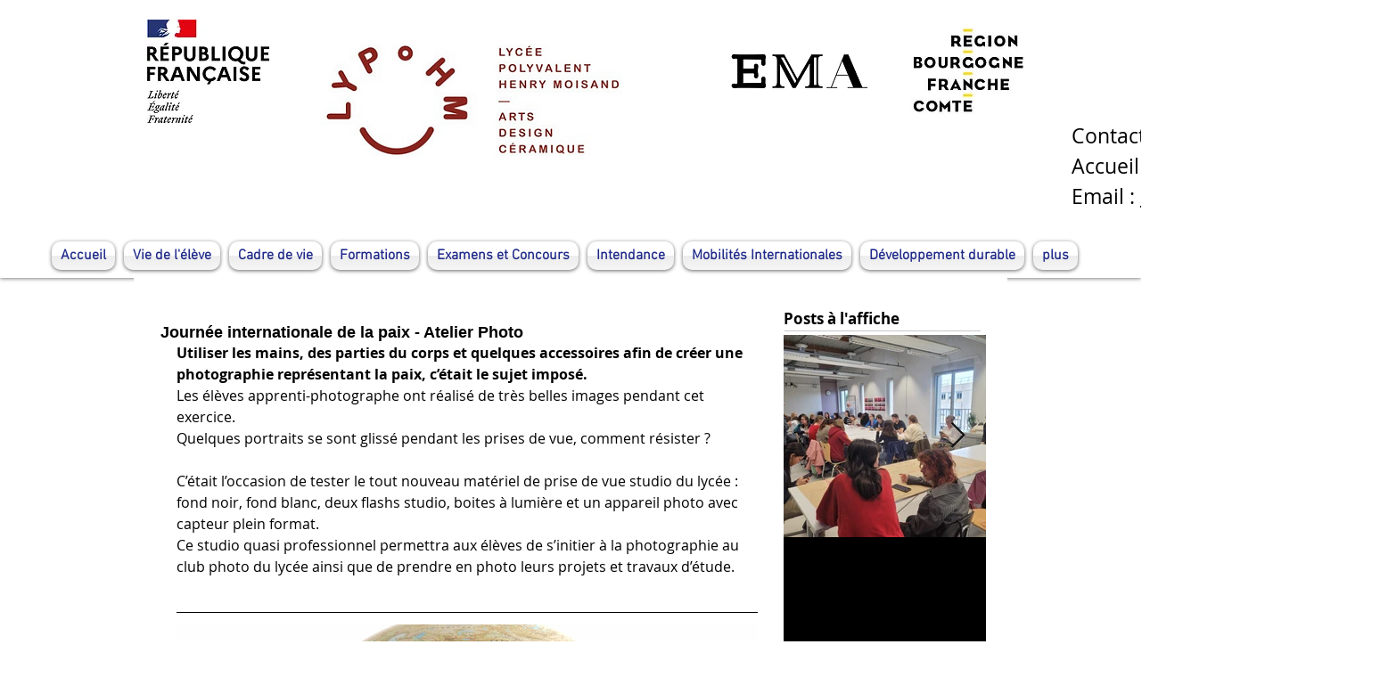

--- FILE ---
content_type: text/css; charset=utf-8
request_url: https://www.arts-design-ceramique.fr/_serverless/pro-gallery-css-v4-server/layoutCss?ver=2&id=8o1lb-not-scoped&items=3428_1600_1067%7C3235_1067_1600%7C3707_1600_1067%7C3515_1600_1067%7C3623_1600_1067%7C3427_1600_1067%7C3360_1600_1067%7C3224_1600_1067%7C3474_1067_1600%7C3421_1600_1067%7C3348_1600_1067%7C3318_1600_1067%7C3436_1600_1067%7C3622_1600_1067%7C3494_1600_1067%7C3517_1067_1600%7C3483_1067_1600%7C3300_1600_1067%7C3567_1600_1067%7C3533_1600_1067&container=677_652_500_720&options=gallerySizeType:px%7CenableInfiniteScroll:true%7CtitlePlacement:SHOW_ON_HOVER%7CarrowsSize:23%7CslideshowInfoSize:0%7CgalleryLayout:9%7CisVertical:false%7CnumberOfImagesPerRow:3%7CgallerySizePx:300%7CcubeRatio:1%7CcubeType:fill%7CimageMargin:10%7CgalleryThumbnailsAlignment:bottom%7CthumbnailSpacings:0
body_size: -70
content:
#pro-gallery-8o1lb-not-scoped .pro-gallery-parent-container{ width: 652px !important; height: 500px !important; } #pro-gallery-8o1lb-not-scoped [data-hook="item-container"][data-idx="0"].gallery-item-container{opacity: 1 !important;display: block !important;transition: opacity .2s ease !important;top: 0px !important;left: 0px !important;right: auto !important;height: 500px !important;width: 652px !important;} #pro-gallery-8o1lb-not-scoped [data-hook="item-container"][data-idx="0"] .gallery-item-common-info-outer{height: 100% !important;} #pro-gallery-8o1lb-not-scoped [data-hook="item-container"][data-idx="0"] .gallery-item-common-info{height: 100% !important;width: 100% !important;} #pro-gallery-8o1lb-not-scoped [data-hook="item-container"][data-idx="0"] .gallery-item-wrapper{width: 652px !important;height: 500px !important;margin: 0 !important;} #pro-gallery-8o1lb-not-scoped [data-hook="item-container"][data-idx="0"] .gallery-item-content{width: 652px !important;height: 500px !important;margin: 0px 0px !important;opacity: 1 !important;} #pro-gallery-8o1lb-not-scoped [data-hook="item-container"][data-idx="0"] .gallery-item-hover{width: 652px !important;height: 500px !important;opacity: 1 !important;} #pro-gallery-8o1lb-not-scoped [data-hook="item-container"][data-idx="0"] .item-hover-flex-container{width: 652px !important;height: 500px !important;margin: 0px 0px !important;opacity: 1 !important;} #pro-gallery-8o1lb-not-scoped [data-hook="item-container"][data-idx="0"] .gallery-item-wrapper img{width: 100% !important;height: 100% !important;opacity: 1 !important;} #pro-gallery-8o1lb-not-scoped [data-hook="item-container"][data-idx="1"].gallery-item-container{opacity: 1 !important;display: block !important;transition: opacity .2s ease !important;top: 0px !important;left: 652px !important;right: auto !important;height: 500px !important;width: 652px !important;} #pro-gallery-8o1lb-not-scoped [data-hook="item-container"][data-idx="1"] .gallery-item-common-info-outer{height: 100% !important;} #pro-gallery-8o1lb-not-scoped [data-hook="item-container"][data-idx="1"] .gallery-item-common-info{height: 100% !important;width: 100% !important;} #pro-gallery-8o1lb-not-scoped [data-hook="item-container"][data-idx="1"] .gallery-item-wrapper{width: 652px !important;height: 500px !important;margin: 0 !important;} #pro-gallery-8o1lb-not-scoped [data-hook="item-container"][data-idx="1"] .gallery-item-content{width: 652px !important;height: 500px !important;margin: 0px 0px !important;opacity: 1 !important;} #pro-gallery-8o1lb-not-scoped [data-hook="item-container"][data-idx="1"] .gallery-item-hover{width: 652px !important;height: 500px !important;opacity: 1 !important;} #pro-gallery-8o1lb-not-scoped [data-hook="item-container"][data-idx="1"] .item-hover-flex-container{width: 652px !important;height: 500px !important;margin: 0px 0px !important;opacity: 1 !important;} #pro-gallery-8o1lb-not-scoped [data-hook="item-container"][data-idx="1"] .gallery-item-wrapper img{width: 100% !important;height: 100% !important;opacity: 1 !important;} #pro-gallery-8o1lb-not-scoped [data-hook="item-container"][data-idx="2"].gallery-item-container{opacity: 1 !important;display: block !important;transition: opacity .2s ease !important;top: 0px !important;left: 1304px !important;right: auto !important;height: 500px !important;width: 652px !important;} #pro-gallery-8o1lb-not-scoped [data-hook="item-container"][data-idx="2"] .gallery-item-common-info-outer{height: 100% !important;} #pro-gallery-8o1lb-not-scoped [data-hook="item-container"][data-idx="2"] .gallery-item-common-info{height: 100% !important;width: 100% !important;} #pro-gallery-8o1lb-not-scoped [data-hook="item-container"][data-idx="2"] .gallery-item-wrapper{width: 652px !important;height: 500px !important;margin: 0 !important;} #pro-gallery-8o1lb-not-scoped [data-hook="item-container"][data-idx="2"] .gallery-item-content{width: 652px !important;height: 500px !important;margin: 0px 0px !important;opacity: 1 !important;} #pro-gallery-8o1lb-not-scoped [data-hook="item-container"][data-idx="2"] .gallery-item-hover{width: 652px !important;height: 500px !important;opacity: 1 !important;} #pro-gallery-8o1lb-not-scoped [data-hook="item-container"][data-idx="2"] .item-hover-flex-container{width: 652px !important;height: 500px !important;margin: 0px 0px !important;opacity: 1 !important;} #pro-gallery-8o1lb-not-scoped [data-hook="item-container"][data-idx="2"] .gallery-item-wrapper img{width: 100% !important;height: 100% !important;opacity: 1 !important;} #pro-gallery-8o1lb-not-scoped [data-hook="item-container"][data-idx="3"]{display: none !important;} #pro-gallery-8o1lb-not-scoped [data-hook="item-container"][data-idx="4"]{display: none !important;} #pro-gallery-8o1lb-not-scoped [data-hook="item-container"][data-idx="5"]{display: none !important;} #pro-gallery-8o1lb-not-scoped [data-hook="item-container"][data-idx="6"]{display: none !important;} #pro-gallery-8o1lb-not-scoped [data-hook="item-container"][data-idx="7"]{display: none !important;} #pro-gallery-8o1lb-not-scoped [data-hook="item-container"][data-idx="8"]{display: none !important;} #pro-gallery-8o1lb-not-scoped [data-hook="item-container"][data-idx="9"]{display: none !important;} #pro-gallery-8o1lb-not-scoped [data-hook="item-container"][data-idx="10"]{display: none !important;} #pro-gallery-8o1lb-not-scoped [data-hook="item-container"][data-idx="11"]{display: none !important;} #pro-gallery-8o1lb-not-scoped [data-hook="item-container"][data-idx="12"]{display: none !important;} #pro-gallery-8o1lb-not-scoped [data-hook="item-container"][data-idx="13"]{display: none !important;} #pro-gallery-8o1lb-not-scoped [data-hook="item-container"][data-idx="14"]{display: none !important;} #pro-gallery-8o1lb-not-scoped [data-hook="item-container"][data-idx="15"]{display: none !important;} #pro-gallery-8o1lb-not-scoped [data-hook="item-container"][data-idx="16"]{display: none !important;} #pro-gallery-8o1lb-not-scoped [data-hook="item-container"][data-idx="17"]{display: none !important;} #pro-gallery-8o1lb-not-scoped [data-hook="item-container"][data-idx="18"]{display: none !important;} #pro-gallery-8o1lb-not-scoped [data-hook="item-container"][data-idx="19"]{display: none !important;} #pro-gallery-8o1lb-not-scoped .pro-gallery-prerender{height:500px !important;}#pro-gallery-8o1lb-not-scoped {height:500px !important; width:652px !important;}#pro-gallery-8o1lb-not-scoped .pro-gallery-margin-container {height:500px !important;}#pro-gallery-8o1lb-not-scoped .one-row:not(.thumbnails-gallery) {height:500px !important; width:652px !important;}#pro-gallery-8o1lb-not-scoped .one-row:not(.thumbnails-gallery) .gallery-horizontal-scroll {height:500px !important;}#pro-gallery-8o1lb-not-scoped .pro-gallery-parent-container:not(.gallery-slideshow) [data-hook=group-view] .item-link-wrapper::before {height:500px !important; width:652px !important;}#pro-gallery-8o1lb-not-scoped .pro-gallery-parent-container {height:500px !important; width:652px !important;}